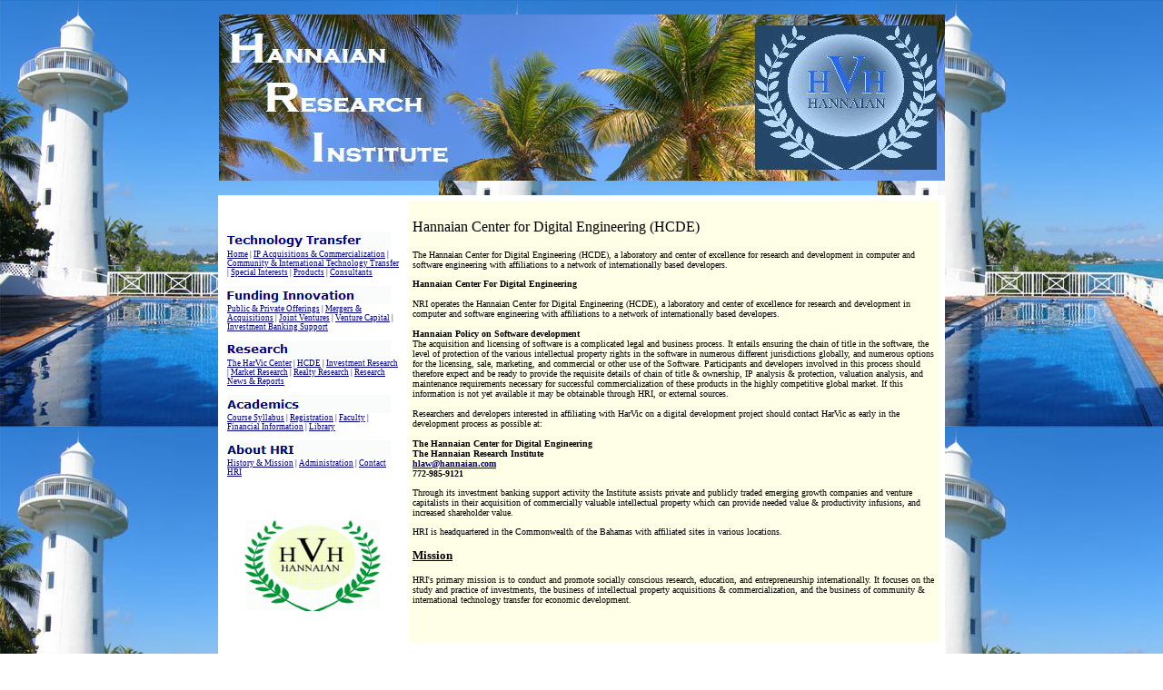

--- FILE ---
content_type: text/html
request_url: http://www.hannaian.com/hri/hcde.html
body_size: 11202
content:
<!DOCTYPE html PUBLIC "-//W3C//DTD XHTML 1.0 Transitional//EN" "http://www.w3.org/TR/xhtml1/DTD/xhtml1-transitional.dtd">
<html xmlns="http://www.w3.org/1999/xhtml" xmlns:v="urn:schemas-microsoft-com:vml" xmlns:o="urn:schemas-microsoft-com:office:office">

<head>
<meta http-equiv="Content-Language" content="en-us" />
<meta http-equiv="Content-Type" content="text/html; charset=utf-8" />
<title>Hannaian Research Institute Hannaian Center for Digital Engineering 
(HCDE)</title>
<style type="text/css">
 .msonormal {
				font-family: Verdana;
}
.msonormal {
				font-family: Algerian;
}
	#menu{
	float: left;
	width: 260px;
	margin: 0px;
	padding: 0px;
}

	div { font-family: Verdana, Arial, sans-serif; font-size: 11px; line-height: 14px; color: #666666; }
	#nav {
	width: 220px;
	font-size: 10px;
	line-height: 12px;
	margin-top: 0px;
	margin-right: 10px;
	margin-bottom: 30px;
	margin-left: 30px;
}
	#nav ul { margin: 35px 0px 0px 0px; padding: 0px; list-style-type: none; }
	ul { list-style-type: none; margin: 0px; padding: 0px; }
	#nav ul li { padding: 0px 0px 15px 0px; }
	#nav li { padding: 0px 0px 15px 0px; }
	li { padding: 0px 0px 11px 0px; }
	.separator {}
.msonormal {
				font-family: Arial, Helvetica, sans-serif;
}
.msonormal {
				font-family: Arial;
}
	#nav0 {
	width: 220px;
	font-size: 10px;
	line-height: 12px;
	margin-top: 0px;
	margin-right: 10px;
	margin-bottom: 30px;
	margin-left: 30px;
}
	a {
				color: #000080;
}
.msonormal {
				font-family: "Copperplate Gothic Bold";
}
.msonormal {
				font-family: "Copperplate Gothic Bold";
}
 .style2 {
				font-weight: bold;
}
.msonormal {
				font-size: larger;
}
.msonormal {
				font-size: larger;
}
.msonormal {
				font-size: 15pt;
}
.msonormal {
				font-size: 15pt;
}
</style>
<base target="_blank" />
<meta name="keywords" content="Hannaian Center for Digital Engineering (HCDE) The Hannaian Center for Digital Engineering (HCDE), a laboratory and center of excellence for research and development in computer and software engineering with affiliations to a network of internationally based developers.  Hannaian Center For Digital Engineering  NRI operates the Hannaian Center for Digital Engineering (HCDE), a laboratory and center of excellence for research and development in computer and software engineering with affiliations to a network of internationally based developers. " />
<meta name="description" content="Hannaian Center for Digital Engineering (HCDE) The Hannaian Center for Digital Engineering (HCDE), a laboratory and center of excellence for research and development in computer and software engineering with affiliations to a network of internationally based developers.  Hannaian Center For Digital Engineering  NRI operates the Hannaian Center for Digital Engineering (HCDE), a laboratory and center of excellence for research and development in computer and software engineering with affiliations to a network of internationally based developers. " />
</head>

<body style="background-image: url('../Windswept97.jpg'); background-attachment: fixed">

<p style="text-align: center"><img alt="" src="../hribannerblA.jpg" /></p>
<!-- Start of StatCounter Code -->

<script type="text/javascript">

var sc_project=6239159; 

var sc_invisible=1; 

var sc_security="bbce0f07"; 

</script>



<script type="text/javascript"

src="http://www.statcounter.com/counter/counter.js"></script><noscript><div

class="statcounter"><a title="counter on tumblr"

href="http://statcounter.com/tumblr/" target="_blank"><img

class="statcounter"

src="http://c.statcounter.com/6239159/0/bbce0f07/1/"

alt="counter on tumblr" ></a></div></noscript>

<!-- End of StatCounter Code -->
<table style="width: 800px; background-color: #FFFFFF" cellspacing="6" cellpadding="4" align="center">
				<tr>
								<td valign="top" style="text-align: left; font-family: Verdana; font-size: xx-small; width: 190px; color: #000080">
								<br />
								<br />
								<br />
								<span class="separator">
								<img alt="" src="../imagettr.gif" /></span><br />
								<span class="separator">
								<a href="http://www.hannaian.com/hri/index.html">
								Home</a> 
								|
								</span>
								<a href="http://www.hannaian.com/hri/ipacq.html">
								IP Acquisitions &amp; Commercialization</a>
								<span class="separator">|
								<a href="http://www.hannaian.com/hri/harvic.html">Community &amp; International Technology Transfer</a> 
								|
								<a href="http://www.hannaian.com/special.html">
								Special Interests</a> 
								|
								<a href="http://www.hannaian.com/hri/products.html">
								Products</a> 
								|
								<a href="http://www.hannaian.com/hri/consultants.html">
								Consultants</a></span><br />
								<br />
								<img alt="" src="../imageinn.gif" /><br />
								<a href="http://www.hannaian.com/hri/ipo.html">
								Public &amp; Private Offerings</a>
								<span class="separator">| 
								<a href="http://www.hannaian.com/hri/ipo.html#merger">Mergers &amp; Acquisitions</a> 
								|  
								<a href="http://www.hannaian.com/hri/ipo.html#merger">Joint Ventures</a> | 
								<a href="http://www.hannaian.com/hri/ipo.html#merger">Venture Capital</a> |
								<a href="http://hannaian.com/bank/">Investment 
								Banking Support</a><br />
								</span><br />
								<span class="separator">
								<img alt="" src="../imageres.gif" /><br />
								<a href="http://www.hannaian.com/hri/harvic.html">
								The HarVic Center</a> | 
								<a href="http://www.hannaian.com/hri/hcde.html">HCDE</a> | 
								<a href="http://www.hannaian.com/pageindex.html">Investment Research</a> | 
								<a href="http://www.hannaian.com/pageindex.html">Market Research</a> |
								<a href="http://www.hannaian.com/realty">Realty 
								Research</a> | 
								<a href="http://www.hannaian.com/hri/news.html">Research News &amp; Reports</a><br />
								<br />
												<img alt="" src="../imageacad.gif" /><br />
												<a target="_parent" href="http://www.hannaian.com/hri/course.html">
												Course Syllabus</a>
												|
												<a href="http://www.hannaian.com/hri/eduregis.html">
												Registration</a> |
												<a href="http://www.hannaian.com/hri/faculty.html">
												Faculty</a> | 
								<a href="http://www.hannaian.com/hri/finaid.html">Financial 
												Information</a> |
												<a href="http://www.hannaian.com/pageindex.html">
												Library</a></span><br />
								<br />
								<img alt="" src="../imagehri.gif" /><br />
								<a href="http://www.hannaian.com/hri/mission.html">
								History &amp; Mission</a> <span class="separator">|
								<a href="http://www.hannaian.com/hri/admin.html">
								Administration</a>&nbsp;|
								<a href="http://www.hannaian.com/hri/contact.html">
								Contact HRI</a></span><br />
								<br />
								<br />
								<p>&nbsp;</p>
								<p style="text-align: center">
								<img alt="" src="../hanlogtrsmall.gif" />&nbsp;</p>
								<p>&nbsp;</p>
								</td>
								<td valign="top" style="font-family: Verdana; font-size: x-small; background-color: #FFFFE8">
								<p style="font-family: 'Copperplate Gothic Bold'; font-size: medium">
Hannaian Center for Digital Engineering (HCDE)</p>

<p style="font-size: x-small">The Hannaian Center for Digital Engineering (HCDE), a 
laboratory and center of excellence for research and development in computer and 
software engineering with affiliations to a network of internationally based 
developers. </p>
								<p class=MsoNormal><span class="style2">Hannaian Center For Digital Engineering</span><br />
<br />
NRI operates the Hannaian Center for Digital Engineering (HCDE), a laboratory and 
center of excellence for research and development in computer and software 
engineering with affiliations to a network of internationally based developers.<br />
<br />
								<span class="style2">Hannaian Policy on Software development</span><br />
The acquisition and licensing of software is a complicated legal and business 
process. It entails ensuring the chain of title in the software, the level of 
protection of the various intellectual property rights in the software in 
numerous different jurisdictions globally, and numerous options for the 
licensing, sale, marketing, and commercial or other use of the Software. 
Participants and developers involved in this process should therefore expect and 
be ready to provide the requisite details of chain of title &amp; ownership, IP 
analysis &amp; protection, valuation analysis, and maintenance requirements 
necessary for successful commercialization of these products in the highly 
competitive global market. If this information is not yet available it may be 
obtainable through HRI, or external sources.<br />
<br />
Researchers and developers interested in affiliating with HarVic on a digital 
development project should contact HarVic as early in the development process as 
possible at:<br />
<span class="style2"><br />
The Hannaian Center for Digital Engineering<br />
								The Hannaian Research Institute<br>
								<a href="mailto:hlaw@hannaian.com" class="style4">hlaw@hannaian.com</a><br>
								772-985-9121</span></p>

<p class=MsoNormal>Through its investment banking support activity the Institute 
assists private and publicly traded emerging growth companies and venture 
capitalists in their acquisition of commercially valuable intellectual property 
which can provide needed value &amp; productivity infusions, and increased shareholder value.</p>
								<p class=MsoNormal>HRI is headquartered in the 
								Commonwealth of the Bahamas with affiliated 
								sites in various locations.</p>

								<p class=MsoNormal style="font-weight: 700; font-family: 'Copperplate Gothic Bold'; font-size: small; text-decoration: underline;">
								Mission</p>
								HRI&#39;s primary mission is to conduct and promote socially 
								conscious research, education, and 
								entrepreneurship internationally. It focuses on the study and 
								practice of investments, the business of 
								intellectual property acquisitions &amp; commercialization, 
								and the business of community &amp; international 
								technology transfer for economic development.<br />
								<br />
								</td>
				</tr>
				<tr>
								<td>&nbsp;</td>
								<td>&nbsp;</td>
				</tr>
</table>
<p>&nbsp;</p>
<table style="width: 800px; text-align: center; background-color: #FFFFFF" align="center" cellspacing="6" cellpadding="4">
				<tr>
								<td style="text-align: center">

								<font size="-2" face="verdana">
<a href="http://hannaian.com">Hannaian International</a>&nbsp;&nbsp;&nbsp;&nbsp;&nbsp;&nbsp;&nbsp;&nbsp;&nbsp;&nbsp;&nbsp;&nbsp;
<a href="http://www.hannaian.com/hri">Hannaian Research Institute</a><br />
COPYRIGHT 1996 - 
								2011, HANNAIAN INTL., ALL RIGHTS RESERVED 
								WORLDWIDE<br />
								This site is the intellectual property of the 
								Hannaian Companies. All Rights Reserved, 1996 - 
								2011.<br />
								All copies of any content of this web&nbsp;site are 
								prohibited.</font></td>
				</tr>
</table>

</body>

</html>
